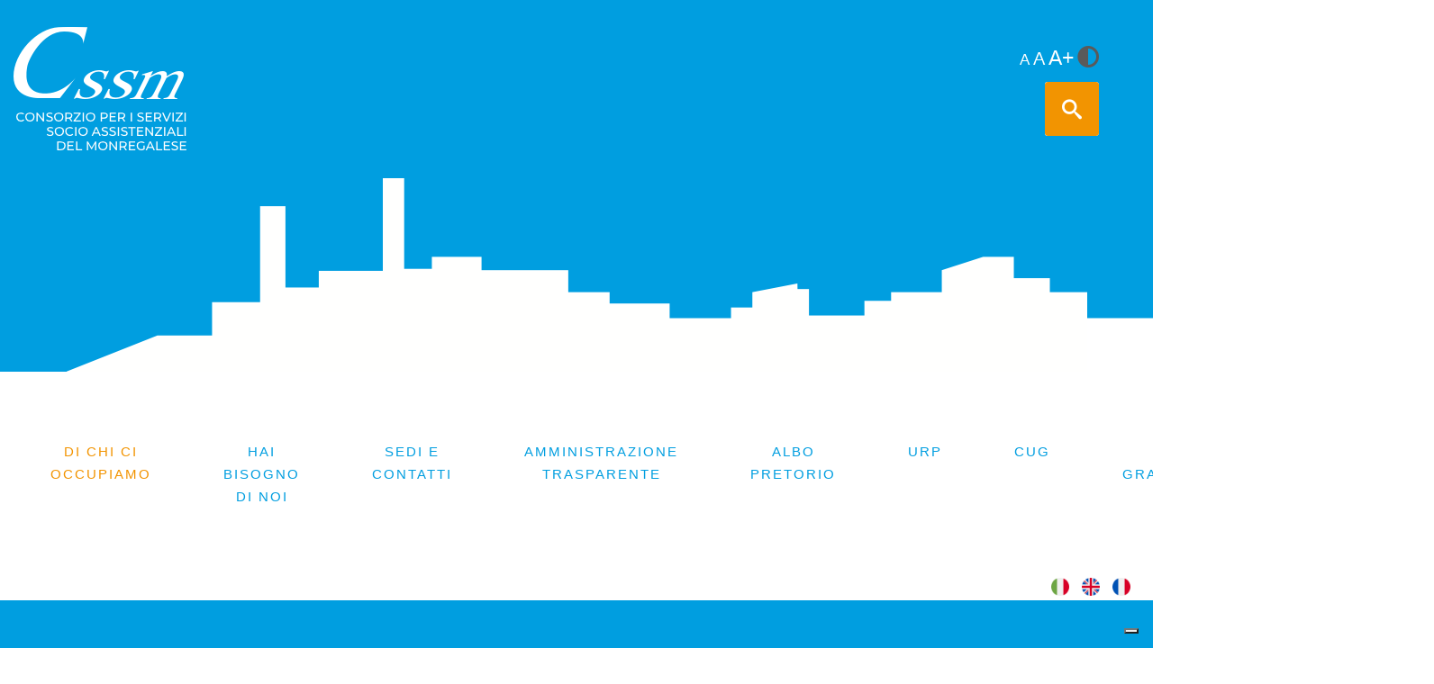

--- FILE ---
content_type: text/html; charset=utf-8
request_url: https://cssm-mondovi.it/di-chi-ci-occupiamo/?l=5&chash=f5bd47a25e8d85179d2f18ae02ec0c99&cHash=c07b276f52baa4d654d8ef1d1f2c90a1
body_size: 4502
content:
<!DOCTYPE html>
<html lang="it">
<head>

<meta charset="utf-8">
<!-- 
	This website is powered by TYPO3 - inspiring people to share!
	TYPO3 is a free open source Content Management Framework initially created by Kasper Skaarhoj and licensed under GNU/GPL.
	TYPO3 is copyright 1998-2019 of Kasper Skaarhoj. Extensions are copyright of their respective owners.
	Information and contribution at https://typo3.org/
-->



<title>Di chi ci occupiamo</title>
<meta name="generator" content="TYPO3 CMS">
<meta name="viewport" content="width=device-width, initial-scale=1.0, user-scalable=no, maximum-scale=1.0">
<meta name="apple-mobile-web-app-capable" content="yes">
<meta name="apple-mobile-web-app-status-bar-style" content="black">
<meta name="format-detection" content="telephone=no">












<link rel="stylesheet" href="/typo3temp/assets/vhs-assets-tplstyle.css?1767852211" />
<link rel="stylesheet" href="/typo3temp/assets/vhs-assets-bootstrapstyle.css?1767852211" />
<link rel="stylesheet" href="/typo3temp/assets/vhs-assets-mygallerystyle.css?1767852211" />
<link rel="stylesheet" href="/typo3temp/assets/vhs-assets-contraststyle.css?1767852211" />
<link rel="stylesheet" href="/typo3temp/assets/vhs-assets-searchstyle.css?1767852211" />
<link rel="stylesheet" href="/typo3temp/assets/vhs-assets-fontawesome.css?1767852211" />
<script type="text/javascript" src="/typo3temp/assets/vhs-assets-jqueryjs.js?1767852211"></script>
<script type="text/javascript" src="/typo3temp/assets/vhs-assets-popperjs.js?1767852211"></script>
<script type="text/javascript" src="/typo3temp/assets/vhs-assets-bootjs.js?1767852211"></script>
<script type="text/javascript" src="/typo3temp/assets/vhs-assets-customjquery.js?1767852211"></script>
<script type="text/javascript" src="/typo3temp/assets/vhs-assets-fontsizer.js?1767852211"></script>
<script type="text/javascript" src="/typo3temp/assets/vhs-assets-contrast.js?1767852211"></script>
<script type="text/javascript" src="/typo3temp/assets/vhs-assets-modernizr.js?1767852211"></script>
<script type="text/javascript" src="/typo3temp/assets/vhs-assets-mygallery.js?1767852211"></script>
<script type="text/javascript" src="/typo3temp/assets/vhs-assets-youtube.js?1767852211"></script>
<script type="text/javascript" src="/typo3temp/assets/vhs-assets-classie.js?1767852211"></script>
<script type="text/javascript" src="/typo3temp/assets/vhs-assets-uisearch.js?1767852211"></script>

</head>
<body>




<!--  -->










<!--




-->



<!--  -->
<!--  -->










<!-- Header -->
<header>
    <div class="container-fluid head-top">

        <div class="row">
          <div class="col-md-2 align-self-center logo-cssm">
            <a href="http://www.cssm-mondovi.it"><img src="/typo3conf/ext/posit_template_starter/Resources/Public/images/logo-cssm.png" class="mx-auto d-block" alt="Responsive image"></a>
          </div>
          <div class="col-md-4 align-self-center ml-auto top-box">

            <div id="fontresize" class="configurazione fontdim text-right">
                <span class="cReduceTextSize"><a href="javascript:void(0)" title="Diminuisce la dimensione dei caratteri del sito" onclick="fontSizer(-1);">A</a></span>
                <span class="cNormalTextSize"><a href="javascript:void(0)" title="Riporta il carattere alla dimensione standard" onclick="normalSize();">A</a></span>
                <span class="cEnlargeTextSize"><a href="javascript:void(0)" title="Aumenta la dimensione dei caratteri del sito" onclick="fontSizer(1);">A+</a></span>
                <button aria-label="" id="accessibility-contrast" class="js-acessibility"><i class="fa fa-adjust"></i></button>
            </div>

            <div id="sb-search" class="sb-search">
            

    <form method="post" id="tx_indexedsearch" action="/risultati-della-ricerca/?tx_indexedsearch_pi2%5Baction%5D=search&amp;tx_indexedsearch_pi2%5Bcontroller%5D=Search&amp;cHash=44412337039cd0fee28e802d78948c2d">
<div>
<input type="hidden" name="tx_indexedsearch_pi2[__referrer][@extension]" value="IndexedSearch" />
<input type="hidden" name="tx_indexedsearch_pi2[__referrer][@vendor]" value="TYPO3\CMS" />
<input type="hidden" name="tx_indexedsearch_pi2[__referrer][@controller]" value="Search" />
<input type="hidden" name="tx_indexedsearch_pi2[__referrer][@action]" value="form" />
<input type="hidden" name="tx_indexedsearch_pi2[__referrer][arguments]" value="YTowOnt902cefbbd88d50e93e0690e6f5b2608546b91282d" />
<input type="hidden" name="tx_indexedsearch_pi2[__referrer][@request]" value="a:4:{s:10:&quot;@extension&quot;;s:13:&quot;IndexedSearch&quot;;s:11:&quot;@controller&quot;;s:6:&quot;Search&quot;;s:7:&quot;@action&quot;;s:4:&quot;form&quot;;s:7:&quot;@vendor&quot;;s:9:&quot;TYPO3\CMS&quot;;}f909b496b17ee83c8c196574ec9f626a55cb02ed" />
<input type="hidden" name="tx_indexedsearch_pi2[__trustedProperties]" value="a:1:{s:6:&quot;search&quot;;a:15:{s:9:&quot;_sections&quot;;i:1;s:13:&quot;_freeIndexUid&quot;;i:1;s:7:&quot;pointer&quot;;i:1;s:3:&quot;ext&quot;;i:1;s:10:&quot;searchType&quot;;i:1;s:14:&quot;defaultOperand&quot;;i:1;s:9:&quot;mediaType&quot;;i:1;s:9:&quot;sortOrder&quot;;i:1;s:5:&quot;group&quot;;i:1;s:11:&quot;languageUid&quot;;i:1;s:4:&quot;desc&quot;;i:1;s:15:&quot;numberOfResults&quot;;i:1;s:14:&quot;extendedSearch&quot;;i:1;s:5:&quot;sword&quot;;i:1;s:12:&quot;submitButton&quot;;i:1;}}ce4291889aa38d79d152322e208245ec85f67295" />
</div>

        <div class="tx-indexedsearch-hidden-fields">
            <input type="hidden" name="tx_indexedsearch_pi2[search][_sections]" value="0" />
            <input id="tx_indexedsearch_freeIndexUid" type="hidden" name="tx_indexedsearch_pi2[search][_freeIndexUid]" value="_" />
            <input id="tx_indexedsearch_pointer" type="hidden" name="tx_indexedsearch_pi2[search][pointer]" value="0" />
            <input type="hidden" name="tx_indexedsearch_pi2[search][ext]" value="" />
            <input type="hidden" name="tx_indexedsearch_pi2[search][searchType]" value="1" />
            <input type="hidden" name="tx_indexedsearch_pi2[search][defaultOperand]" value="0" />
            <input type="hidden" name="tx_indexedsearch_pi2[search][mediaType]" value="-1" />
            <input type="hidden" name="tx_indexedsearch_pi2[search][sortOrder]" value="rank_flag" />
            <input type="hidden" name="tx_indexedsearch_pi2[search][group]" value="" />
            <input type="hidden" name="tx_indexedsearch_pi2[search][languageUid]" value="-1" />
            <input type="hidden" name="tx_indexedsearch_pi2[search][desc]" value="" />
            <input type="hidden" name="tx_indexedsearch_pi2[search][numberOfResults]" value="10" />
            <input type="hidden" name="tx_indexedsearch_pi2[search][extendedSearch]" value="" />
        </div>
            <input placeholder="Cerca sul sito..." class="tx-indexedsearch-searchbox-sword sb-search-input" id="tx-indexedsearch-searchbox-sword" type="text" name="tx_indexedsearch_pi2[search][sword]" value="" />
            <!-- <input value="Cerca" id="tx-indexedsearch-searchbox-button-submit" name="search[submitButton]" class="sb-search-submit tx-indexedsearch-searchbox-button" type="submit"> -->
            <input class="tx-indexedsearch-searchbox-button sb-search-submit" id="tx-indexedsearch-searchbox-button-submit" type="submit" value="Cerca" name="tx_indexedsearch_pi2[search][submitButton]" />
            <span class="sb-icon-search"></span>
    </form>





            </div>
          </div>
        </div>

        <div class="row">
            <div class="col-md-12 background-cssm">
                <img src="/typo3conf/ext/posit_template_starter/Resources/Public/images/citta.png" class="img-fluid" alt="Responsive image">
            </div>
        </div>
    </div>

    <!-- cookie ioubenda -->
    <script type="text/javascript">
        var _iub = _iub || [];
        _iub.csConfiguration = {"invalidateConsentWithoutLog":true,"whitelabel":false,"lang":"it","floatingPreferencesButtonDisplay":"bottom-right","siteId":2462556,"consentOnScroll":false,"consentOnLinkAndButton":false,"consentOnElement":null,"perPurposeConsent":true,"cookiePolicyId":65008007, "banner":{ "closeButtonRejects":true,"acceptButtonDisplay":true,"customizeButtonDisplay":true,"explicitWithdrawal":true,"position":"bottom","rejectButtonDisplay":true,"listPurposes":true }};
    </script>
    <script type="text/javascript" src="//cdn.iubenda.com/cs/iubenda_cs.js" charset="UTF-8" async></script>

</header>
<!-- /Header -->

<!-- Menu -->
<!-- Navbar -->


<nav role="navigation" class="navbar navbar-expand-lg nav-justified navbar-light">
  <button class="navbar-toggler" type="button" data-toggle="collapse" data-target="#navbarSupportedContent" aria-controls="navbarSupportedContent" aria-expanded="false" aria-label="Toggle navigation">
    <span class="navbar-toggler-icon"></span>
  </button>

  <div class="collapse navbar-collapse" id="navbarSupportedContent">
      
          <ul class="navbar-nav mr-auto menu">
              
              
                  <!-- verifico presenza sotto-menù -->
                  
                  
                  

                  
                          
                      

                  <li class="nav-item active">

                      <a tabindex="1" accesskey="1" class="nav-link" title="Di chi ci occupiamo" href="/di-chi-ci-occupiamo/">Di chi ci occupiamo</a>

                  </li>

              
                  <!-- verifico presenza sotto-menù -->
                  
                  
                  

                  
                          
                      

                  <li class="nav-item ">

                      <a tabindex="2" accesskey="2" class="nav-link" title="Hai bisogno di noi" href="/hai-bisogno-di-noi/?L=0">Hai bisogno di noi</a>

                  </li>

              
                  <!-- verifico presenza sotto-menù -->
                  
                  
                  

                  
                          
                      

                  <li class="nav-item ">

                      <a tabindex="3" accesskey="3" class="nav-link" title="Sedi e contatti" href="/sedi-e-contatti/">Sedi e contatti</a>

                  </li>

              
                  <!-- verifico presenza sotto-menù -->
                  
                  
                  

                  
                          
                      

                  <li class="nav-item ">

                      <a tabindex="4" accesskey="4" class="nav-link" title="Amministrazione trasparente" href="/amministrazione-trasparente/?L=0">Amministrazione trasparente</a>

                  </li>

              
                  <!-- verifico presenza sotto-menù -->
                  
                  
                  

                  
                          
                      

                  <li class="nav-item ">

                      <a tabindex="5" accesskey="5" class="nav-link" title="Albo pretorio" href="/albo-pretorio/?L=0">Albo pretorio</a>

                  </li>

              
                  <!-- verifico presenza sotto-menù -->
                  
                  
                  

                  
                          
                      

                  <li class="nav-item ">

                      <a tabindex="6" accesskey="6" class="nav-link" title="URP" href="/urp/?L=0">URP</a>

                  </li>

              
                  <!-- verifico presenza sotto-menù -->
                  
                  
                  

                  
                          
                      

                  <li class="nav-item ">

                      <a tabindex="7" accesskey="7" class="nav-link" title="CUG" href="/cug/">CUG</a>

                  </li>

              
                  <!-- verifico presenza sotto-menù -->
                  
                  
                  

                  
                          
                      

                  <li class="nav-item ">

                      <a tabindex="8" accesskey="8" class="nav-link" title="FNA graduatorie" href="/fna-graduatorie/">FNA graduatorie</a>

                  </li>

              
                  <!-- verifico presenza sotto-menù -->
                  
                  
                  

                  
                          
                      

                  <li class="nav-item ">

                      <a tabindex="9" accesskey="9" class="nav-link" title="Interreg ALCOTRA" href="/interreg-alcotra/">Interreg ALCOTRA</a>

                  </li>

              
          </ul>
      

  </div>
</nav>
<!-- /Navbar -->

<!-- /Menu -->

<!-- Link lingue-->


	<div class="row ino_flag_menu">
		<div class="col-md-12 text-right">
			
				<a href="/di-chi-ci-occupiamo/?l=5&amp;chash=f5bd47a25e8d85179d2f18ae02ec0c99&amp;cHash=c07b276f52baa4d654d8ef1d1f2c90a1">
					<img class="ino_flag_img" src="/typo3conf/ext/posit_template_starter/Resources/Public/images/lang/it.png" alt="Italiano"/>
				</a>
			
				<a href="/en/di-chi-ci-occupiamo/?l=5&amp;chash=f5bd47a25e8d85179d2f18ae02ec0c99&amp;cHash=c07b276f52baa4d654d8ef1d1f2c90a1">
					<img class="ino_flag_img" src="/typo3conf/ext/posit_template_starter/Resources/Public/images/lang/en-us-gb.png" alt="English"/>
				</a>
			
				<a href="/fr/di-chi-ci-occupiamo/?l=5&amp;chash=f5bd47a25e8d85179d2f18ae02ec0c99&amp;cHash=c07b276f52baa4d654d8ef1d1f2c90a1">
					<img class="ino_flag_img" src="/typo3conf/ext/posit_template_starter/Resources/Public/images/lang/fr.png" alt="Français"/>
				</a>
			
		</div>
	</div>







<div class="container-fluid titolo-box">
  <div class="row">
    <div class="col-md-12 text-center titolo-pagina">
      <h1>Di chi ci occupiamo</h1>
    </div>
  </div>
</div>



    <!-- colonna singola: immagine -->
    

    <div class="container-fluid main-content">

        <!-- Tre colonne -->
        <div class="container icone-box">
            <div class="row">
                <div class="col-lg-4 col-md-4 col-sm-4 col-xs-12 icone-row text-center">
                    

<img class="img-fluid mx-auto d-block icona" alt="Responsive image" src="/fileadmin/user_upload/minori-e-famiglie.png" width="169" height="169" />




<h2 class="titolo-icona text-center">Minori e famiglie</h2>



<a href="/hai-bisogno-di-noi/se-sei-una-famiglia-con-minori/?no_cache=1">
	<button type="button" class="btn btn-primary btn-lg bottone-visita">Visita</button>
</a>
<div style="padding-bottom: 150px"></div>




<img class="img-fluid mx-auto d-block icona" alt="Responsive image" src="/fileadmin/user_upload/vittime-di-violenza.png" width="166" height="166" />




<h2 class="titolo-icona text-center">Vittime di violenza</h2>



<a href="/hai-bisogno-di-noi/se-sei-una-persona-vittima-di-violenza/?no_cache=1">
	<button type="button" class="btn btn-primary btn-lg bottone-visita">Visita</button>
</a>
<div style="padding-bottom: 150px"></div>


                </div>
                <div class="col-lg-4 col-md-4 col-sm-4 col-xs-12 icone-row text-center">
                    

<img class="img-fluid mx-auto d-block icona" alt="Responsive image" src="/fileadmin/user_upload/persone-disabili.png" width="174" height="166" />




<h2 class="titolo-icona text-center">Persone con disabilità</h2>



<a href="/hai-bisogno-di-noi/se-sei-una-persona-disabile/?no_cache=1">
	<button type="button" class="btn btn-primary btn-lg bottone-visita">Visita</button>
</a>
<div style="padding-bottom: 150px"></div>




<img class="img-fluid mx-auto d-block icona" alt="Responsive image" src="/fileadmin/user_upload/cittadini-stranieri.png" width="168" height="166" />




<h2 class="titolo-icona text-center">Cittadini stranieri</h2>



<a href="/hai-bisogno-di-noi/se-sei-un-cittadino-straniero/?no_cache=1">
	<button type="button" class="btn btn-primary btn-lg bottone-visita">Visita</button>
</a>
<div style="padding-bottom: 150px"></div>


                </div>
                <div class="col-lg-4 col-md-4 col-sm-4 col-xs-12 icone-row text-center">
                    

<img class="img-fluid mx-auto d-block icona" alt="Responsive image" src="/fileadmin/user_upload/persone-anziane.png" width="187" height="168" />




<h2 class="titolo-icona text-center">Anziani</h2>



<a href="/hai-bisogno-di-noi/se-sei-una-persona-anziana/?no_cache=1">
	<button type="button" class="btn btn-primary btn-lg bottone-visita">Visita</button>
</a>
<div style="padding-bottom: 150px"></div>




<img class="img-fluid mx-auto d-block icona" alt="Responsive image" src="/fileadmin/user_upload/contrasto-poverta.png" width="134" height="166" />




<h2 class="titolo-icona text-center">Adulti in difficoltà</h2>



<a href="/hai-bisogno-di-noi/se-sei-un-adulto-in-difficolta/?no_cache=1">
	<button type="button" class="btn btn-primary btn-lg bottone-visita">Visita</button>
</a>
<div style="padding-bottom: 150px"></div>


                </div>
            </div>
        </div>
    </div>


<!--<link rel="stylesheet" href="../../../../../../../../../../../Desktop/Google fonts/cssm.css">-->
<footer>
    <!-- Footer -->
    <div class="container-fluid footer-box">
      <div class="row">
        <div class="col-md-4 text-left footer-paragrafo">
          <h1>CSSM</h1>
          <p>Consorzio per i servizi<br>
            Socio-Assistenziali<br>
            del Monregalese</p>
          <p>Cod.Fisc. / P.iva 02536070044</p>
        </div>
        <div class="col-md-5 text-left footer-paragrafo">
          <p>Corso Statuto 13, Mondovì (CN)<br>
            <br>
            Telefono: +39 0174.676283<br>
          <br>
          Email: cssm@cssm-mondovi.it<br>
          Certificata: cssm.mondovi.cn@legalmail.it</p>
        </div>
        <div class="col-md-3 text-left footer-paragrafo">
          <p>



              
                      <a href="index.php?id=19">Area riservata</a></br>
                  


              <a href="https://posta.cssm-mondovi.it/">Webmail</a></br>
              <a href="/index.php?id=22">Protezione dei dati personali</a></br>
              <a href="https://www.iubenda.com/privacy-policy/65008007" class="iubenda-nostyle no-brand iubenda-noiframe iubenda-embed iubenda-noiframe " title="Privacy Policy ">Privacy Policy</a><br/>
              <a href="https://www.iubenda.com/privacy-policy/65008007/cookie-policy" class="iubenda-nostyle no-brand iubenda-noiframe iubenda-embed iubenda-noiframe " title="Cookie Policy ">Cookie Policy</a><br/>
              <a href="/mappa-del-sito">Mappa del sito</a></br>
              <a href="/accessibilita">Accessibilità</a></br>
              <a href="/note-legali">Note legali</a></br>
              
              <a href="http://www.inode.it">© Credits</a>
          </p>
        </div>
      </div>
    </div>
    <!-- /Footer -->
</footer>



<script>
  new UISearch( document.getElementById( 'sb-search' ) );
</script>
<script type="text/javascript">(function (w,d) {var loader = function () {var s = d.createElement("script"), tag = d.getElementsByTagName("script")[0]; s.src="https://cdn.iubenda.com/iubenda.js"; tag.parentNode.insertBefore(s,tag);}; if(w.addEventListener){w.addEventListener("load", loader, false);}else if(w.attachEvent){w.attachEvent("onload", loader);}else{w.onload = loader;}})(window, document);</script>
<script type="text/javascript">(function (w,d) {var loader = function () {var s = d.createElement("script"), tag = d.getElementsByTagName("script")[0]; s.src="https://cdn.iubenda.com/iubenda.js"; tag.parentNode.insertBefore(s,tag);}; if(w.addEventListener){w.addEventListener("load", loader, false);}else if(w.attachEvent){w.attachEvent("onload", loader);}else{w.onload = loader;}})(window, document);</script>






</body>
</html>

--- FILE ---
content_type: text/css; charset=utf-8
request_url: https://cssm-mondovi.it/typo3temp/assets/vhs-assets-tplstyle.css?1767852211
body_size: 3004
content:
@font-face {
    font-family: 'Montserrat';
    font-weight: normal;
    font-style: normal;
}

@font-face {
    font-family: 'Montserrat';
    font-weight: 500;
    font-style: normal;
}

h1 {
    font-family: 'Montserrat', sans-serif !important;
    font-size: 40px !important;
    color: #009EE0 !important;
    letter-spacing: 2px;
    line-height: 52px;
    text-transform: uppercase;
}

h2 {
    font-family: 'Montserrat', sans-serif !important;
    font-size: 23px !important;
    color: #4A4A4A !important;
    letter-spacing: 2px;
    line-height: 52px;
    text-transform: uppercase;
    padding-bottom:20px;
}

h3 {
    font-family: 'Montserrat', sans-serif !important;
    font-size: 15px !important;
    color: #4A4A4A !important;
    letter-spacing: 2px;
    line-height: 52px;
    text-transform: uppercase;
    margin-top: 40px !important;
}

p {
  font-family: 'Montserrat', sans-serif !important;
  font-size: 15px;
  color: #666;
  letter-spacing: 1px;
  line-height: 25px;
}

li {
  font-family: 'Montserrat', sans-serif !important;
  font-size: 15px;
  line-height: 25px;
}

a {
  color: #009EE0 !important;
  -webkit-transition: all .2s;
  -moz-transition: all .2s;
  transition: all .2s;
  font-weight: 500;
}

a:hover {
  /* color: #009EE0 !important; */
  color: #F29401 !important;
  text-decoration: none !important;
}

a {
  color: #009EE0 !important;
  -webkit-transition: all .2s;
  -moz-transition: all .2s;
  transition: all .2s;
  font-weight: 400;
}

.list-unstyled a {
    color: #666666 !important;
    font-weight: normal;
}

.list-unstyled a:hover {
    color: #009EE0 !important;
}

.slogan h2 {
  font-size: 35px !important;
}

.btn-primary {
  color: #fff;
  background-color: #F29401 !important;
  border-color: #F29401 !important;
  border-radius: 0px !important;
}

.btn-primary:hover {
  color: #fff;
  background-color: #97BF0E !important;
  border-color: #97BF0E !important;
}


.btn-logout {
  color: #fff;
  background-color: #F29401 !important;
  border-color: #F29401 !important;
  border-radius: 0px !important;
}
.btn-logout:hover {
  color: #fff;
}

.configurazione a {
  font-family: 'Montserrat', sans-serif;
  color: #FFFFFF !important;
}

.configurazione a:hover {
  color: #F29401 !important;
}

.cReduceTextSize {
  font-size: 1.1em !important;
}

.cNormalTextSize {
    font-size: 1.3em !important;
}

.cEnlargeTextSize {
    font-size: 1.5em !important;
}

.fas {
  padding-right: 10px;
  color: #F29401 !important;
}

.fa-phone-square  {
  font-size: 60px;
}

.head-top {
    background: #009EE0;
}

.titolo-box {
  background: #009EE0 !important;
  padding-top: 80px;
  padding-bottom: 80px;
}

.sottotitolo-box {
  background: #FFFFFF !important;
  padding-top: 50px;
  padding-bottom: 50px;
}

.sottotitolo-box-servizi {
  background: #FFFFFF !important;
  padding-top: 40px;
  padding-bottom: 0px;
}

.testo-box {
  border: 1px solid #009EE0;
  margin-bottom: 30px;
}

.testo-box-contatti {
  margin-top: 30px;
  border: 1px solid #009EE0;
  margin-bottom: 30px;
}

.testo-colonna {
  background: #009EE0;
  padding-top: 10px;
  padding-bottom: 30px;
  /* padding-bottom: 60px; */
}

.testo-colonna h3 {
  color: #FFFFFF !important;
}

.titolo-pagina h1 {
  color: #FFFFFF !important;
}

.sedi-colonna {
  padding-top: 60px;
  padding-bottom: 60px;
}

.background-cssm {
    text-align: center;
    background-color: #009EE0;
  background-image: url('vhs-assets-css-fb84f1a6f98cc27bcb8179203b7bc650.png');
  background-repeat: no-repeat;
  background-position: bottom;
  background-size: contain;
}

.background-cssm-box1 {
    text-align: center;
    background-color: #009EE0;
}

.background-cssm-box2 {
    background-color: #ffffff;
  height: 9vh;
}

.mappa-box {
  padding: 0px !important;
}

.menu    {
    padding-top: 60px;
    padding-bottom: 60px;
  width: 100%;
}

.menu a    {
    font-family: 'Montserrat', sans-serif;
    color: #009EE0 !important;
    letter-spacing: 2px;
    text-align: center;
    text-transform: uppercase;
  font-weight: 500;
  -webkit-transition: all .2s;
  -moz-transition: all .2s;
  transition: all .2s;
}

.menu a:hover {
    color: #F29401 !important;
}

.navbar-light .navbar-nav .active>.nav-link, .navbar-light .navbar-nav .nav-link.active, .navbar-light .navbar-nav .nav-link.show, .navbar-light .navbar-nav .show>.nav-link {
  color: #F29401 !important;
}

.navbar-toggler {
  margin: 0 auto;
}

.sticky.is-sticky {
  position: fixed;
  left: 0;
  right: 0;
  top: 0;
  z-index: 1000;
  width: 100%;
}

.logo-cssm {
    padding-top: 30px;
    padding-bottom: 30px;
}

.top-box {
    padding-top: 30px;
    padding-bottom: 30px;
    padding-right: 60px !important;
    padding-left: 60px !important;
}

.bg-home {
    background-image: url('vhs-assets-css-29908e2e0c9c207c1c3ced64b6376b32.jpg');
    background-color: #009EE0;
    background-position: left center;
    background-repeat: no-repeat;
    background-size: cover;
    padding-top: 200px !important;
    padding-bottom: 200px !important;
}

.titolo-home {
  padding-bottom: 20px;
}

.text-colonna {
  padding-top: 45px;
  padding-bottom: 30px;
  padding-left: 30px !important;
  padding-right: 30px !important;
  display: flex;
  flex-direction: column;
  justify-content: center;
}

.text-home {
    padding-top: 30px;
    padding-bottom: 30px;
    padding-left: 100px !important;
    padding-right: 100px !important;
    display: flex;
  flex-direction: column;
  justify-content: center;
}

.text-testo {
    padding-top: 45px;
    padding-bottom: 30px;
    padding-left: 30px !important;
    padding-right: 30px !important;
    display: flex;
  flex-direction: column;
  justify-content: center;
}

.amministrazione-box {
  padding-top: 20px;
  padding-bottom: 50px;
}

.text-amministrazione {
  padding-top: 45px;
  padding-bottom: 30px;
  padding-left: 30px !important;
  padding-right: 30px !important;
  display: flex;
  flex-direction: column;
  justify-content: center;
}

.card-body  {
  font-family: 'Montserrat', sans-serif !important;
  font-size: 15px;
  color: #666;
  letter-spacing: 1px;
  line-height: 30px;
}

.btn-link {
  font-family: 'Montserrat', sans-serif !important;
  font-weight: 400;
  color: #009EE0;
  background-color: transparent;
  -webkit-transition: all .2s;
  -moz-transition: all .2s;
  transition: all .2s;
  text-transform: uppercase;
}

.btn-link:hover {
  color: #F29401 !important;
  text-decoration: none !important;
  background-color: transparent;
  border-color: transparent;
}
.btn-link:focus {
  text-decoration: none !important;
}

.icone-box {
  padding-top: 100px;
  padding-bottom: 100px;
}

.icona  {
  padding-bottom: 100px;
}

.titolo-icona {
  padding-bottom: 40px;
}

.icone-row  {
  padding-bottom: 30px;
  padding-top: 30px;
}

.call-to-action {
  padding-top: 100px;
  padding-bottom: 100px;
  padding-left: 50px !important;
  padding-right: 50px !important;
  background: #F4F4F4;
  margin-top: 30px;
  margin-bottom: 30px;
}

.albo-pretorio {
  padding-top: 20px;
  padding-bottom: 20px;
  padding-left: 50px !important;
  padding-right: 50px !important;
  background: #F4F4F4;
  border-left: 9px solid #97BF0E;
  margin-top: 30px;
  margin-bottom: 30px;
}

.bottone-visita {
  font-family: 'Montserrat', sans-serif !important;
  text-transform: uppercase;
  font-size: 15px !important;
  color: #FFFFFF;
  letter-spacing: 1.15px;
  text-align: center;
  background: #F29401 !important;
  border: 0px !important;
  border-radius: 0 !important;
  padding-top: 20px !important;
  padding-bottom: 20px !important;
  padding-left: 60px !important;
  padding-right: 60px !important;
  -webkit-transition: all .2s;
  -moz-transition: all .2s;
  transition: all .2s;
}

.bottone-visita:hover  {
  background: #009EE0 !important;
}

.news-box {
  padding-top: 100px;
  padding-bottom: 100px;
  padding-left: 50px !important;
  padding-right: 50px !important;
  background: #F4F4F4;
  border-left: 9px solid #97BF0E;
  margin-top: 30px;
  margin-bottom: 30px;
}

.titolo-news {
  padding-bottom: 20px;
  color: #009EE0 !important;
}

.bottone-leggi {
  font-family: 'Montserrat', sans-serif !important;
  text-transform: uppercase;
  font-size: 15px !important;
  color: #FFFFFF;
  letter-spacing: 1.15px;
  text-align: center;
  background: #F29401 !important;
  border: 0px !important;
  border-radius: 0 !important;
  padding-top: 20px !important;
  padding-bottom: 20px !important;
  padding-left: 60px !important;
  padding-right: 60px !important;
  margin-top: 20px;
  margin-bottom: 30px;
  -webkit-transition: all .2s;
  -moz-transition: all .2s;
  transition: all .2s;
}

.bottone-leggi:hover  {
  background: #009EE0 !important;
}

.video-box {
  padding-top: 30px;
  padding-bottom: 30px;
}

.youtube-player {
  position: relative;
  width: 70%;
  margin: auto;
  cursor: pointer;
}

.youtube-player img {
  width: 100%;
}

.youtube-player.pristine::before {
  content: '';
  position: absolute;
  top: 50%;
  left: 50%;
  margin-top: -15px;
  margin-left: -25px;
  height: 0;
  width: 0;
  border-left: 50px solid #FFFFFF;
  border-top: 30px solid transparent;
  border-bottom: 30px solid transparent;
  transition: opacity .2s ease;
}

.youtube-player.pristine:hover::before {
  opacity: .7;
}

.marchi-box {
  margin-top: 30px;
  margin-bottom: 30px;
}

.marchio {
  padding-top: 20px;
  padding-bottom: 40px;
}

.footer-box {
  background: #80A111;
  padding-top: 30px;
  padding-bottom: 30px;
  padding-left: 10% !important;
  padding-right: 5% !important;
  margin-top: 50px !important;
}

.footer-box h1 {
  color: #ffffff !important;
  padding-bottom: 18px;
}

.footer-box a {
  color: #F8E71C !important;
  -webkit-transition: all .2s;
  -moz-transition: all .2s;
  transition: all .2s;
}

.footer-box a:hover {
  color: #ffffff !important;
  text-decoration: none;
}

.footer-paragrafo p {
  color: #ffffff !important;
}

.template {
  padding-top: 20px;
  padding-bottom: 20px;
}
.login-form {
  width: 340px;
  margin: 50px auto;
}

.login-form form {
  margin-bottom: 15px;
  background: #f7f7f7;
  box-shadow: 0px 2px 2px rgba(0, 0, 0, 0.3);
  padding: 30px;
}

.login-form h2 {
  margin: 0 0 15px;
}

.form-control, .btn {
  min-height: 38px;
  border-radius: 2px;
}

.btn {
  font-size: 15px;
  font-weight: bold;
}

.cerca-form {
  width: 340px;
  margin: 50px auto;
}

.cerca-form form {
  margin-bottom: 15px;
  background: #f7f7f7;
  box-shadow: 0px 2px 2px rgba(0, 0, 0, 0.3);
  padding: 30px;
}

.cerca-form h2 {
  margin: 0 0 15px;
}


@media (min-width: 992px) {
  /* change this, by default 960px */
  .container {
    max-width: 950px;
  }
}

@media (min-width: 1200px) {
  /* change this, by default 1140px */
  .container {
    max-width: 1440px !important;
  }
}

.main-content {
    margin-top: 40px !important;
}

.js-acessibility{
    border: none !important;
    background: none !important;
    padding: 0px !important;
}

ul {
    color: #666 !important;
    list-style-type: square;
}

.bordato {
    border: 1px solid #CCC;
    padding: 10px;
}

.btn {white-space:normal !important;}

.navbar-expand-lg .navbar-nav .nav-link {
    padding-right: 2.5rem !important;
    padding-left: 2.5rem !important;
}

.ultima_modifica {
    text-align: right;
    font-size: 0.8em !important;
    color: #666;
    margin-top: 30px;
    margin-bottom: -40px;
}

.breadcrumb .sub {
    color: #666 !important;
}

ul.ce-uploads{
    list-style-type: none !important;
    margin-left: -20px !important;
}

ul.ce-uploads li div {
    display:inline !important;
    margin-left: 5px !important;
}

/* CONTENT TABLE GIULIANA */
.giulianatable        {
    font-size: 1em !important;
    width: 99%;
    margin-bottom:20px;
    border:1px solid #666;
    border-collapse: collapse;
    color: #666 !important;
}

.giulianatable td , .contenttable th {
    padding: 5px;
    margin:0;
    border:  1px solid #666;
    vertical-align: top;
}

.giulianatable a {
    display:inline-block;
    padding-bottom: 5px;
}

.giulianatable th     {
    font-weight: bold;
    background: #fff;
}

div.col-lg-9 header {
    margin-top: 50px !important;
}


/* Inode: css per sezione content element */
/*--- Inizio ---*/
.ce-align-left { text-align: left; }
.ce-align-center { text-align: center; }
.ce-align-right { text-align: right; }

.ce-table td, .ce-table th { vertical-align: top; }

.ce-textpic, .ce-nowrap .ce-bodytext, .ce-gallery, .ce-row, .ce-uploads li, .ce-uploads div { overflow: hidden; }

.ce-left .ce-gallery, .ce-column { float: left; }
.ce-center .ce-outer { position: relative; float: right; right: 50%; }
.ce-center .ce-inner { position: relative; float: right; right: -50%; }
.ce-right .ce-gallery { float: right; }

.ce-gallery figure { display: table; margin: 0; }
.ce-gallery figcaption { display: table-caption; caption-side: bottom; }
.ce-gallery img { display: block; }
.ce-gallery iframe { border-width: 0; }
.ce-border img,
.ce-intext.ce-right .ce-gallery { margin-left: 15px; }
.ce-intext.ce-left .ce-gallery { margin-right: 15px; }
.ce-below .ce-gallery { margin-top: 15px; }

.ce-column { margin-right: 15px; }
.ce-column:last-child { margin-right: 0; }

.ce-row { margin-bottom: 15px; }
.ce-row:last-child { margin-bottom: 0; }

.ce-above .ce-bodytext { clear: both; }

.ce-intext.ce-left ol, .ce-intext.ce-left ul { padding-left: 40px; overflow: auto; }

.ce-uploads { margin: 0; padding: 0; }
.ce-uploads li { list-style: none outside none; margin: 1em 0; }
.ce-uploads img { float: left; padding-right: 1em; vertical-align: top; }
.ce-uploads span { display: block; }
/*--- Fine ---*/

/* Tabella */
.ce-table, .contenttable {
    font-size: 1em !important;
    width: 99%;
    margin-bottom:20px;
    border:1px solid #666;
    border-collapse: collapse;
    color: #666 !important;
}

.ce-table td, .contenttable td {
    padding: 5px;
    margin:0;
    border:  1px solid #666;
    vertical-align: top;
}

.ce-table a, .contenttable a {
    display:inline-block;
    padding-bottom: 5px;
}

.ce-table th, .contenttable  th {
    padding: 5px;
    font-weight: bold;
    background: #fff;
    border:  1px solid #666;
}

.ino_flag_menu {
    padding-bottom: 5px;
    padding-right: 20px;
}

.ino_flag_menu a {
    padding: 5px;
}

.ino_flag_img {
    height: 20px;
}

.home-arcnews{
    background: #009ee0;
    padding-top: 20px;
    padding-bottom: 10px;
    margin-top: -30px;
}

.home-arcnews a{
    font-weight: bold;
    font-size: 25px;
    color: #fff !important;
}

.home-arcnews a:hover{
    font-weight: bold;
    font-size: 25px;
    text-decoration: underline !important;
}

#c2 header h2 {
    color: #009ee0 !important;
    font-size: 30px !important;
    text-align: center;
    margin-top: -130px;
    margin-bottom: -30px;
}




--- FILE ---
content_type: application/javascript; charset=utf-8
request_url: https://cs.iubenda.com/cookie-solution/confs/js/65008007.js
body_size: -246
content:
_iub.csRC = { consApiKey: 'gKYFO2DgA5XjGVSCBIZDxpfQYOrQIUSY', showBranding: false, publicId: 'a2f51055-6db6-11ee-8bfc-5ad8d8c564c0', floatingGroup: false };
_iub.csEnabled = true;
_iub.csPurposes = [3,1];
_iub.cpUpd = 1652793439;
_iub.csT = 0.05;
_iub.googleConsentModeV2 = true;
_iub.totalNumberOfProviders = 1;


--- FILE ---
content_type: application/javascript; charset=utf-8
request_url: https://cssm-mondovi.it/typo3temp/assets/vhs-assets-fontsizer.js?1767852211
body_size: 1083
content:

// Initialize the arrays containing our size info.

var pixelArray = new Array('10px','13px','15px','20px','25px'); // Possible font px sizes
var countOfPixels = pixelArray.length;
var initSize = 2; // Array position of inital px size

function fontSizer(inc) {
	/*if (!document.getElementById) return;*/

	var size = readCookie('size');
	size = parseInt(inc)+parseInt(size);

	if (size < 0 ) { size = 0; }
	if (size > countOfPixels ) { size = countOfPixels; }

	doFontSizing(size);

	createCookie("size", size, 365);
}

function fontSizerOnLoad(preferredSize) {
	/*if (!document.getElementById) return;*/

	var size = readCookie('size');
	if (size < 0 ) { size = 0; }
	if (size > countOfPixels ) { size = countOfPixels; }

	/*switchPic();*/
	doFontSizing(size);
}

function doFontSizing(theFontSize) {
	// Bugfix: Elements inside table would not resize with only the code below, so we do them seperatly.
	// NOTE: This only resizes the font, nothing else.
	// Resize by ID does not work with this.
	aTables = document.getElementsByTagName('table');
	for(i = 0; i < aTables.length; i++){
			aTables[i].style.fontSize = pixelArray[theFontSize];
	}

	aPar = document.getElementsByTagName('p');
	for(i = 0; i < aPar.length; i++){
			aPar[i].style.fontSize = pixelArray[theFontSize];
	}

	aLi = document.getElementsByTagName('li');
	for(i = 0; i < aLi.length; i++){
			aLi[i].style.fontSize = pixelArray[theFontSize];
	}

	// if you rather want to size an individual element by ID, use this:
	// resizeContainer = document.getElementById('nameOfConainingElement');
	// and uncomment the if statements at the start of each function
	resizeContainer = window.document.getElementsByTagName('body')[0];
	resizeContainer.style.fontSize = pixelArray[theFontSize];

}

function normalSize() {
	/*if (!document.getElementById) return;*/

	var size = 2;

	doFontSizing(size);
	createCookie("size", size, 365);
}

function normalSizePrint() {
	/*if (!document.getElementById) return;*/

	var size = 2;

	doFontSizing(size);
}

/*function switchPic(size){
	theImage = document.getElementById('dIndexBanner').firstChild;
	imagePath = theImage.src;

}*/

function createCookie(name,value,days) {
	if (days) {
		var date = new Date();
		date.setTime(date.getTime()+(days*24*60*60*1000));
		var expires = "expires="+date.toGMTString();
	}
	else {
		expires = "";
	}
	document.cookie = name+'='+value+'; '+expires+'; path=/';
}

function readCookie(name) {
	var nameEQ = name + "=";
	var ca = document.cookie.split(';');
	for(var i=0;i < ca.length;i++) {
		var c = ca[i];
		while (c.charAt(0)==' '){
			c = c.substring(1,c.length);
		}
		if (c.indexOf(nameEQ) == 0) {
			return c.substring(nameEQ.length,c.length);
		}
	}
	return initSize;
}

window.onload = function(e) {
	fontSizerOnLoad(readCookie("size"));
}




--- FILE ---
content_type: application/javascript; charset=utf-8
request_url: https://cssm-mondovi.it/typo3temp/assets/vhs-assets-youtube.js?1767852211
body_size: 397
content:
var players = document.querySelectorAll('.youtube-player')

var loadPlayer = function (event) {
  var target = event.currentTarget
  var iframe = document.createElement('iframe')
  
  iframe.height = target.clientHeight
  iframe.width = target.clientWidth
  iframe.src = 'https://www.youtube.com/embed/' + target.dataset.videoId + '?autoplay=1'
  iframe.setAttribute('frameborder', 0)
  
  target.classList.remove('pristine')
  
  if (target.children.length) {
    target.replaceChild(iframe, target.firstElementChild)
  } else {
    target.appendChild(iframe)
  }
}

var config = { once: true }

Array.from(players).forEach(function (player) {
  player.addEventListener('click', loadPlayer, config)
})



--- FILE ---
content_type: application/javascript; charset=utf-8
request_url: https://cssm-mondovi.it/typo3temp/assets/vhs-assets-customjquery.js?1767852211
body_size: 115
content:
/** MENU FUNCTIONALITIES */
$(document).ready(function() {

    accessibilityButtons();

});


